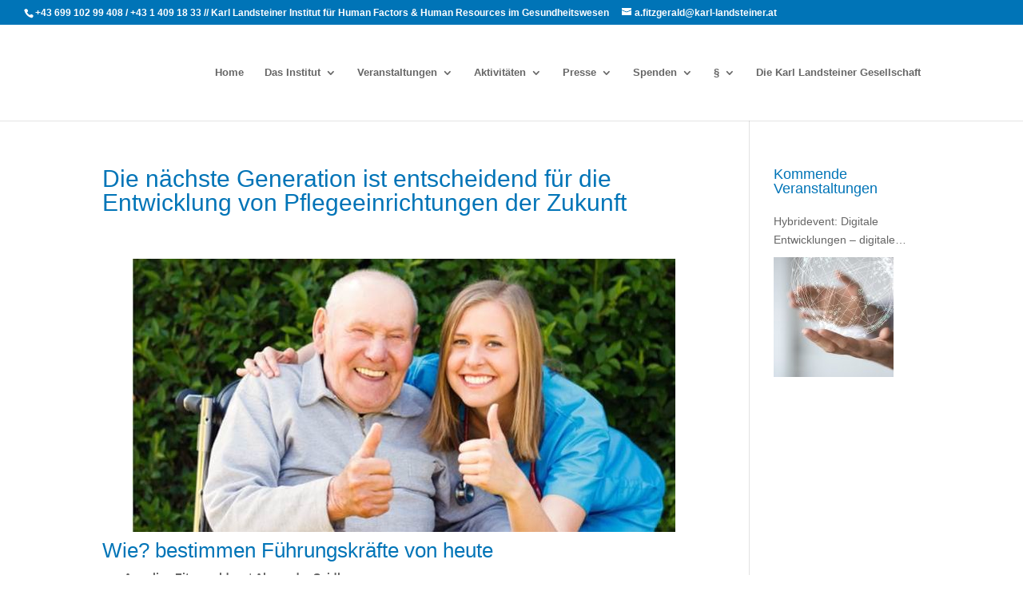

--- FILE ---
content_type: text/css
request_url: https://www.kli-hr.at/wp-content/uploads/sticky-sidebar-generated.css?ver=1749104999
body_size: 47
content:
#easy-sticky-sidebar-1.easy-sticky-sidebar {
}

@media screen and (min-width: 768px) and (max-width: 1024px){#easy-sticky-sidebar-1.easy-sticky-sidebar {
}

}@media screen and (max-width: 767px){#easy-sticky-sidebar-1.easy-sticky-sidebar {
}

}#easy-sticky-sidebar-1.easy-sticky-sidebar .sticky-sidebar-button {
	font-family: 'Poppins';
	font-weight: 600;
	font-size: 22px;
	text-align: center;
}

#easy-sticky-sidebar-1.easy-sticky-sidebar .sticky-sidebar-image {
}

#easy-sticky-sidebar-1.easy-sticky-sidebar .sticky-sidebar-content {
	font-family: 'Poppins';
	font-weight: 400;
	font-size: 22px;
}

#easy-sticky-sidebar-1.easy-sticky-sidebar .call-to-action {
	font-family: 'Poppins';
	font-weight: 500;
	font-size: 25px;
}

@media screen and (min-width: 768px) and (max-width: 1024px){.easy-sticky-sidebar.easy-sticky-sidebar-1 {
}

}@media screen and (max-width: 767px){.easy-sticky-sidebar.easy-sticky-sidebar-1 {
}

}